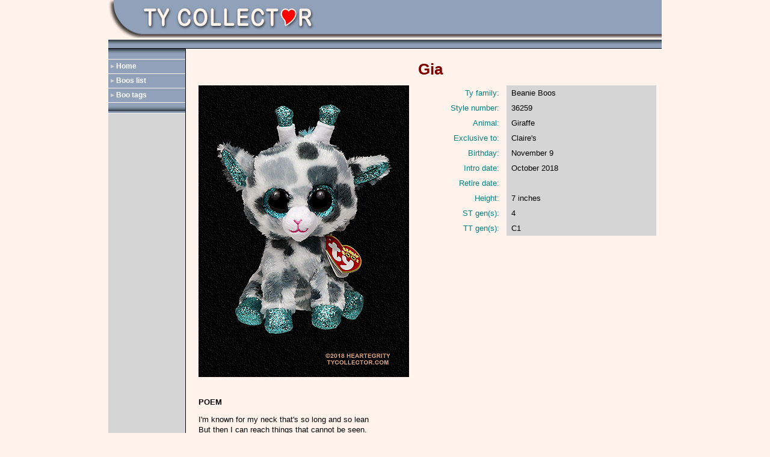

--- FILE ---
content_type: text/html
request_url: https://tycollector.com/boos/gia-36259.htm
body_size: 1044
content:
<!DOCTYPE HTML>
<html lang="en-US">
<head>
<meta charset="UTF-8">
<meta name="viewport" content="width=device-width, initial-scale=1.0, maximum-scale=1.0, user-scalable=1" />
<title>Gia - Ty Beanie Boos giraffe</title>
<meta name="keywords" content="Gia, beanie, boo, giraffe, Claire's exclusive, plush, toy, Ty, style number 36259, photo" />
<meta name="description" content="Gia, Ty Beanie Boos giraffe, reference information and photograph." />
<link rel="stylesheet" type="text/css" href="../style.css" />
<link href="../css/responsive.css" rel="stylesheet" />
</head>

<body>

<div class="wrapper">
<div class="header">
<div class="header_right2">
<div class="logo2">
<img src="../images/name.jpg" alt="Ty Collector" /></div>
</div>
</div>

<div class="container">

<div class="sidebar2">
<div class="sidebar_nav">
<ul>
<li style="background:none; "><a style="padding: 0 0 0 13px;" href="#">&nbsp;</a></li>   
<li><a href="../index.html">Home</a></li>
<li><a href="boos-roster.htm">Boos list</a></li>
<li><a href="boos-tags.htm">Boo tags</a></li>
<li style="background:url('../images/sidebar_bg2.jpg') repeat-x;"><a style="padding: 0 0 0 13px;" href="#">&nbsp;</a></li>
</ul>
</div>
</div>

<div class="content_main">

<div class="content_inner">

<h1>Gia</h1>

<div class="ca_area">
<div class="ca1">

<img alt="Gia - giraffe - Ty Beanie Boos" src="boo-images/gia-36259-1.jpg"></div>

<div class="ca_right">

<div class="ca_text_area">
<div class="ca_text_area_left">Ty family:</div>
<div class="ca_text_area_right">Beanie Boos</div>
</div>

<div class="ca_text_area">
<div class="ca_text_area_left">Style number:</div>
<div class="ca_text_area_right">36259</div>
</div>

<div class="ca_text_area">
<div class="ca_text_area_left">Animal:</div>
<div class="ca_text_area_right">Giraffe</div>
</div>

<div class="ca_text_area">
<div class="ca_text_area_left">Exclusive to:</div>
<div class="ca_text_area_right">Claire's</div>
</div>

<div class="ca_text_area">
<div class="ca_text_area_left">Birthday:</div>
<div class="ca_text_area_right">November 9</div>
</div>

<div class="ca_text_area">
<div class="ca_text_area_left">Intro date:</div>
<div class="ca_text_area_right">October 2018</div>
</div>

<div class="ca_text_area">
<div class="ca_text_area_left">Retire date:</div>
<div class="ca_text_area_right"> </div>
</div>

<div class="ca_text_area">
<div class="ca_text_area_left">Height:</div>
<div class="ca_text_area_right">7 inches</div>
</div>

<div class="ca_text_area">
<div class="ca_text_area_left">ST gen(s):</div>
<div class="ca_text_area_right">4</div>
</div>

<div class="ca_text_area">
<div class="ca_text_area_left">TT gen(s):</div>
<div class="ca_text_area_right">C1</div>
</div>

</div>
</div>

<div class="ca_area">
<h3 class="ca_title">POEM</h3>
<p>I'm known for my neck that's so long and so lean<br />
But then I can reach things that cannot be seen.</p>

<h3 class="ca_title">SWING TAG <span class="st-nt">(inside)</span></h3>

<p><img alt="Gia - swing tag inside" src="boo-images/gia-36259-st-i.jpg"></p> 

<h3 class="ca_title">ADDITIONAL INFORMATION</h3>

<p>None</p>

</div>

</div>

<div class="footer">
<h3 class="totop"><a href="#top">top</a></h3>
</div>

</div>
</div>
</div>

<div class="clear">
</div>
</body></html>